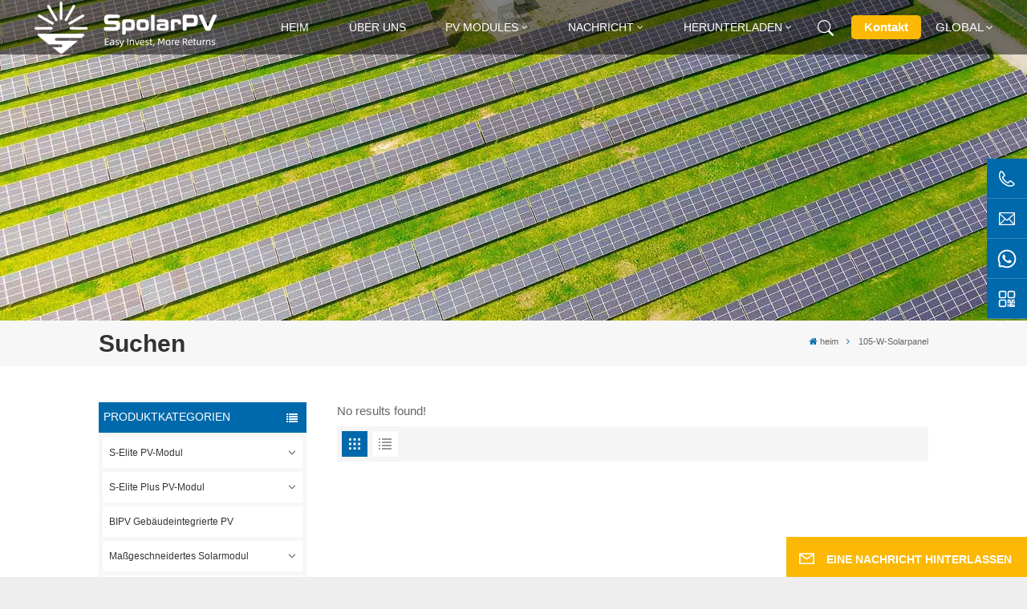

--- FILE ---
content_type: text/html; charset=UTF-8
request_url: https://de.spolarpv.com/105w-solar-panel
body_size: 15477
content:
<!DOCTYPE html PUBLIC "-//W3C//DTD XHTML 1.0 Transitional//EN" "http://www.w3.org/TR/xhtml1/DTD/xhtml1-transitional.dtd">
<html xmlns="http://www.w3.org/1999/xhtml">
<head>
<meta http-equiv="X-UA-Compatible" content="IE=edge">
<meta name="viewport" content="width=device-width, initial-scale=1.0,maximum-scale=1, user-scalable=no">
<meta http-equiv="Content-Type" content="text/html; charset=utf-8" />
<meta http-equiv="X-UA-Compatible" content="IE=edge,Chrome=1" />
<meta http-equiv="X-UA-Compatible" content="IE=9" />
<meta http-equiv="Content-Type" content="text/html; charset=utf-8" />
<meta name="google-site-verification" content="o8rZuAaLotJdA8ERgRD4x-izVnQVyokvhuuag0o6um8" />
<meta name="csrf-token" content="E2ujaK89lvvsTcZfRXYeE4fDyd37bkIuvOfOHx46">
<title>OEM 105-W-Solarpanel, China 105-W-Solarpanel Lieferant – SpolarPV</title>
<meta name="description" content="Passen Sie unser 105-W-Solarpanel zu einem wettbewerbsfähigen Preis an. Wir sind 105-W-Solarpanel Hersteller, Lieferant. SpolarPV bietet einen hervorragenden After-Sales-Service. Vertrauenswürdig!" />
<meta name="keywords" content="Großhandel Best 105-W-Solarpanel, Fabrikpreis 105-W-Solarpanel" />
<link rel="shortcut icon" href="https://de.spolarpv.com/storage/uploads/images/202308/17/1692235555_jYyih3pPrh.png" type="image/png">
<meta property="og:url" content="https://de.spolarpv.com/105w-solar-panel">
<meta property="og:title" content="OEM 105-W-Solarpanel, China 105-W-Solarpanel Lieferant – SpolarPV">
<meta property="og:type" content="website">
<meta property="og:description" content="Passen Sie unser 105-W-Solarpanel zu einem wettbewerbsfähigen Preis an. Wir sind 105-W-Solarpanel Hersteller, Lieferant. SpolarPV bietet einen hervorragenden After-Sales-Service. Vertrauenswürdig!">
<meta property="og:image" content="https://de.spolarpv.com/storage/uploads/images/202308/17/1692235604_aCzeVkOuJ4.png">
<meta name="twitter:title" content="OEM 105-W-Solarpanel, China 105-W-Solarpanel Lieferant – SpolarPV">
<meta name="twitter:description" content="Passen Sie unser 105-W-Solarpanel zu einem wettbewerbsfähigen Preis an. Wir sind 105-W-Solarpanel Hersteller, Lieferant. SpolarPV bietet einen hervorragenden After-Sales-Service. Vertrauenswürdig!">
<link rel="canonical" href="https://de.spolarpv.com/105w-solar-panel">
<link type="text/css" rel="stylesheet" href="https://de.spolarpv.com/images/moban.css">
<link rel="alternate" hreflang="en" href="https://www.spolarpv.com/105w-solar-panel" />
<link rel="alternate" hreflang="fr" href="https://fr.spolarpv.com/105w-solar-panel" />
<link rel="alternate" hreflang="de" href="https://de.spolarpv.com/105w-solar-panel" />
<link rel="alternate" hreflang="ru" href="https://ru.spolarpv.com/105w-solar-panel" />
<link rel="alternate" hreflang="it" href="https://it.spolarpv.com/105w-solar-panel" />
<link rel="alternate" hreflang="es" href="https://es.spolarpv.com/105w-solar-panel" />
<link type="text/css" rel="stylesheet" href="https://de.spolarpv.com/front/css/font-awesome.min.css">
<link type="text/css" rel="stylesheet" href="https://de.spolarpv.com/front/css/animate.css" />
<link type="text/css" rel="stylesheet" href="https://de.spolarpv.com/front/css/style.css">
 
<script type="text/javascript" src="https://de.spolarpv.com/front/js/jquery-1.8.3.js"></script>
<script type="text/javascript" src="https://de.spolarpv.com/front/js/bootstrap.min.js"></script>
<script type="text/javascript" src="https://de.spolarpv.com/front/js/swiper.min.js"></script>
<script type="text/javascript">
	$(document).on("scroll",function(){
		if($(document).scrollTop()>20){ 
			$("header").removeClass("large").addClass("small");
		}
		else{
			$("header").removeClass("small").addClass("large");
		}
	});
</script>

<!--[if ie9]
<script src="https://de.spolarpv.com/front/js/html5shiv.min.js"></script>
<script src="https://de.spolarpv.com/front/js/respond.min.js"></script>
-->
<!--[if IE 8]>
    <script src="https://oss.maxcdn.com/libs/html5shiv/3.7.0/html5shiv.js"></script>
    <script src="https://oss.maxcdn.com/libs/respond.js/1.3.0/respond.min.js"></script>
<![endif]-->
<script>
if( /Android|webOS|iPhone|iPad|iPod|BlackBerry|IEMobile|Opera Mini/i.test(navigator.userAgent) ) {
	$(function () {
		$('.newm img').attr("style","");
		$(".newm img").attr("width","");
		$(".newm img").attr("height","");

	})
}
</script>
<!-- Google Tag Manager -->
<script>(function(w,d,s,l,i){w[l]=w[l]||[];w[l].push({'gtm.start':
new Date().getTime(),event:'gtm.js'});var f=d.getElementsByTagName(s)[0],
j=d.createElement(s),dl=l!='dataLayer'?'&l='+l:'';j.async=true;j.src=
'https://www.googletagmanager.com/gtm.js?id='+i+dl;f.parentNode.insertBefore(j,f);
})(window,document,'script','dataLayer','GTM-M8MF8N7G');</script>
<!-- End Google Tag Manager -->
</head>
<body>
<svg xlmns="http://www.w3.org/2000/svg" version="1.1" class="hidden">
  <symbol id="icon-arrow-nav" viewBox="0 0 1024 1024">
		<path d="M581.632 781.824L802.816 563.2H99.328a51.2 51.2 0 0 1 0-102.4h703.488l-221.184-218.624a51.2 51.2 0 0 1 0-72.192 46.592 46.592 0 0 1 68.096 0l310.272 307.2a55.296 55.296 0 0 1 0 74.752l-310.272 307.2a46.592 46.592 0 0 1-68.096 0 51.2 51.2 0 0 1 0-77.312z"  p-id="9162"></path>
  </symbol>
  <symbol id="icon-home" viewBox="0 0 1024 1024" >
  <path d="M840.192497 1024h-178.309309a64.604822 64.604822 0 0 1-64.604823-64.604822V646.06179H419.615104v311.395243a64.604822 64.604822 0 0 1-64.604822 64.604822H181.22331a64.604822 64.604822 0 0 1-64.604822-64.604822V525.250772H76.563498a58.14434 58.14434 0 0 1-58.790388-38.762893A64.604822 64.604822 0 0 1 31.340122 416.068622L470.652914 18.102917a64.604822 64.604822 0 0 1 89.800703 0l432.852309 396.673609a64.604822 64.604822 0 0 1-45.869424 109.828198h-44.577327v436.728598a64.604822 64.604822 0 0 1-62.666678 62.666678zM422.199297 585.979305h179.601406a64.604822 64.604822 0 0 1 64.604822 64.604822v313.333388h175.725117V465.168287h109.182149L515.876289 64.618389 76.563498 462.584094h107.890053v501.333421h178.955358v-310.749195a64.604822 64.604822 0 0 1 58.790388-67.189015z" p-id="2464"></path>
  </symbol>
  <symbol id="icon-product" viewBox="0 0 1024 1024">
  <path d="M491.093 444.587c-21.76 0-42.538-4.31-58.624-12.246L112.085 274.688c-21.93-10.795-34.56-28.117-34.688-47.488-0.128-19.627 12.587-37.376 34.902-48.725L436.053 14.08C453.12 5.419 475.093 0.683 498.005 0.683c21.76 0 42.539 4.352 58.624 12.245l320.384 157.653c21.931 10.795 34.56 28.16 34.688 47.531 0.128 19.627-12.586 37.376-34.901 48.683L553.045 431.189c-17.066 8.662-39.04 13.44-61.994 13.44zM135.68 226.688l320.427 157.696c8.704 4.267 21.418 6.741 34.901 6.741 14.464 0 28.203-2.773 37.76-7.637l323.755-164.395a22.699 22.699 0 0 0 0.81-0.426L532.907 61.013c-8.704-4.266-21.462-6.784-34.944-6.784-14.422 0-28.16 2.774-37.718 7.638L136.533 226.219a98.816 98.816 0 0 0-0.81 0.426z m288.853 796.672c-11.093 0-22.613-2.944-34.432-8.661l-0.682-0.384-286.294-150.187c-34.261-16.939-60.074-53.205-60.074-84.48V374.741c0-28.373 20.864-48.981 49.536-48.981 11.093 0 22.613 2.901 34.432 8.661l0.682 0.342 286.294 150.186c34.261 16.939 60.074 53.206 60.074 84.523v404.907c0 28.373-20.821 48.981-49.536 48.981z m-10.624-56.661c2.688 1.28 4.864 2.048 6.571 2.517V569.515c0-8.662-12.075-27.648-30.379-36.608l-0.682-0.342L103.21 382.38a35.84 35.84 0 0 0-6.571-2.475v399.701c0 8.662 12.117 27.648 30.379 36.608l0.682 0.342L413.91 966.74z m164.566 56.661c-28.715 0-49.494-20.608-49.494-48.981V569.472c0-31.317 25.771-67.584 60.032-84.48l286.976-150.57c11.776-5.76 23.339-8.662 34.432-8.662 28.672 0 49.494 20.608 49.494 48.981v404.864c0 31.318-25.771 67.584-60.032 84.48L612.907 1014.7a78.592 78.592 0 0 1-34.432 8.661zM899.84 382.379L612.95 532.907c-18.305 8.96-30.422 27.946-30.422 36.608v399.701a36.992 36.992 0 0 0 6.613-2.517L876.032 816.17c18.261-8.918 30.379-27.904 30.379-36.566V379.904a36.395 36.395 0 0 0-6.571 2.475z" p-id="3372"></path>
  </symbol>
  <symbol id="con-mes" viewBox="0 0 1024 1024">
  <path d="M832 128H192c-70.656 0-128 57.344-128 128v384c0 70.656 57.344 128 128 128h127.808v65.408c0 24 13.44 45.568 34.944 56.192 8.896 4.288 18.368 6.464 27.776 6.464 13.504 0 26.88-4.416 38.08-12.992L570.048 768H832c70.656 0 128-57.344 128-128V256c0-70.656-57.344-128-128-128z m64 512c0 35.392-28.608 64-64 64l-272.576-0.064c-7.04 0-13.888 2.304-19.456 6.592L383.744 833.472v-97.536c0-17.664-14.336-31.936-31.936-31.936H192c-35.392 0-64-28.608-64-64V256c0-35.392 28.608-64 64-64h640c35.392 0 64 28.608 64 64v384zM320 384c-35.392 0-64 28.608-64 64 0 35.392 28.608 64 64 64 35.392 0 64-28.608 64-64 0-35.392-28.608-64-64-64z m192 0c-35.392 0-64 28.608-64 64 0 35.392 28.608 64 64 64 35.392 0 64-28.608 64-64 0-35.392-28.608-64-64-64z m192 0c-35.392 0-64 28.608-64 64 0 35.392 28.608 64 64 64 35.392 0 64-28.608 64-64 0-35.392-28.608-64-64-64z" p-id="7771"></path>
  </symbol>
  <symbol id="con-whatsapp" viewBox="0 0 1024 1024">
  <path d="M713.5 599.9c-10.9-5.6-65.2-32.2-75.3-35.8-10.1-3.8-17.5-5.6-24.8 5.6-7.4 11.1-28.4 35.8-35 43.3-6.4 7.4-12.9 8.3-23.8 2.8-64.8-32.4-107.3-57.8-150-131.1-11.3-19.5 11.3-18.1 32.4-60.2 3.6-7.4 1.8-13.7-1-19.3-2.8-5.6-24.8-59.8-34-81.9-8.9-21.5-18.1-18.5-24.8-18.9-6.4-0.4-13.7-0.4-21.1-0.4-7.4 0-19.3 2.8-29.4 13.7-10.1 11.1-38.6 37.8-38.6 92s39.5 106.7 44.9 114.1c5.6 7.4 77.7 118.6 188.4 166.5 70 30.2 97.4 32.8 132.4 27.6 21.3-3.2 65.2-26.6 74.3-52.5 9.1-25.8 9.1-47.9 6.4-52.5-2.7-4.9-10.1-7.7-21-13z m211.7-261.5c-22.6-53.7-55-101.9-96.3-143.3-41.3-41.3-89.5-73.8-143.3-96.3C630.6 75.7 572.2 64 512 64h-2c-60.6 0.3-119.3 12.3-174.5 35.9-53.3 22.8-101.1 55.2-142 96.5-40.9 41.3-73 89.3-95.2 142.8-23 55.4-34.6 114.3-34.3 174.9 0.3 69.4 16.9 138.3 48 199.9v152c0 25.4 20.6 46 46 46h152.1c61.6 31.1 130.5 47.7 199.9 48h2.1c59.9 0 118-11.6 172.7-34.3 53.5-22.3 101.6-54.3 142.8-95.2 41.3-40.9 73.8-88.7 96.5-142 23.6-55.2 35.6-113.9 35.9-174.5 0.3-60.9-11.5-120-34.8-175.6z m-151.1 438C704 845.8 611 884 512 884h-1.7c-60.3-0.3-120.2-15.3-173.1-43.5l-8.4-4.5H188V695.2l-4.5-8.4C155.3 633.9 140.3 574 140 513.7c-0.4-99.7 37.7-193.3 107.6-263.8 69.8-70.5 163.1-109.5 262.8-109.9h1.7c50 0 98.5 9.7 144.2 28.9 44.6 18.7 84.6 45.6 119 80 34.3 34.3 61.3 74.4 80 119 19.4 46.2 29.1 95.2 28.9 145.8-0.6 99.6-39.7 192.9-110.1 262.7z" p-id="2166"></path>
  </symbol>
  <symbol id="con-email" viewBox="0 0 1024 1024">
	<path d="M860.7 192.6h-697c-27.5 0-49.8 22.3-49.8 49.8V780c0 27.5 22.3 49.8 49.8 49.8h697c3.7 0 7.4-0.4 11-1.2 6.3 0 12.3-2.3 16.9-6.5v-1.5c13.5-9.1 21.7-24.3 21.9-40.6V242.3c0-27.5-22.3-49.7-49.8-49.7zM512.2 556L169.9 248.6h686.6L512.2 556zM163.7 309.8l229.5 206.4-229.5 228.7V309.8z m266.6 238.7l66.2 59.5c9.4 8.4 23.7 8.4 33.1 0l70.5-63 215.8 235H198.8l231.5-231.5z m206.3-36.8l224-199.1v443.1l-224-244z m0 0" p-id="2380"></path>
  </symbol>
  <symbol id="con-tel" viewBox="0 0 1024 1024">
  <path d="M506.189667 655.677307c3.924379 7.848759 11.773138 11.773138 19.621896 15.697517 19.621896 15.697517 39.243793 11.773138 47.092551 7.848759l39.243793-58.865689 0 0c7.848759-7.848759 15.697517-11.773138 23.546276-19.621896 7.848759-3.924379 15.697517-7.848759 27.470655-7.848759l0 0c7.848759-3.924379 19.621896 0 27.470655 0l3.924379 0c7.848759 3.924379 15.697517 7.848759 23.546276 15.697517L863.306134 722.390731l3.924379 0c7.848759 7.848759 11.773138 15.697517 15.697517 23.546276l0 0c3.924379 7.848759 7.848759 19.621896 7.848759 27.470655 0 11.773138 0 23.546276-3.924379 31.395034l0 0c-3.924379 11.773138-11.773138 19.621896-19.621896 27.470655-7.848759 7.848759-19.621896 15.697517-35.319413 23.546276l0 3.924379c-11.773138 7.848759-31.395034 15.697517-47.092551 19.621896-82.411965 27.470655-168.747285 23.546276-251.158227-3.924379-7.848759-3.924379-19.621896-7.848759-27.470655-11.773138l0-62.790068c15.697517 3.924379 31.395034 11.773138 47.092551 15.697517 70.638827 23.546276 145.20101 31.395034 211.915457 7.848759 15.697517-3.924379 27.470655-11.773138 35.319413-15.697517l3.924379-3.924379c7.848759-3.924379 15.697517-11.773138 23.546276-15.697517 0-3.924379 3.924379-3.924379 3.924379-7.848759l0 0 0 0c0 0 0 0 0-3.924379 0-3.924379 0-3.924379 0-3.924379l0 0c0-3.924379-3.924379-3.924379-3.924379-3.924379l0-3.924379L682.785711 651.752928l0 0c-3.924379 0-3.924379 0-7.848759 0l0 0-3.924379 0 0 0c-3.924379 0-3.924379 0-3.924379 0l0 0 0 0c-3.924379 0-3.924379 3.924379-3.924379 3.924379l0 0 0 0-47.092551 62.790068c0 3.924379-3.924379 7.848759-7.848759 7.848759 0 0-47.092551 31.395034-102.032838 3.924379L506.189667 655.677307zM298.198589 153.35983l113.805976 145.20101 0 3.924379c3.924379 7.848759 7.848759 15.697517 11.773138 23.546276 0 7.848759 3.924379 19.621896 0 27.470655 0 11.773138-3.924379 19.621896-7.848759 27.470655l0 3.924379c-7.848759 7.848759-11.773138 11.773138-19.621896 19.621896l-3.924379 0-54.94131 39.243793c-3.924379 7.848759-7.848759 27.470655 7.848759 47.092551 23.546276 35.319413 51.016931 70.638827 82.410941 98.108458l0 0 0 0c23.546276 23.546276 51.016931 47.092551 78.487585 66.714448l0 74.563206c-3.924379-3.924379-11.773138-7.848759-15.697517-11.773138-39.243793-27.470655-74.563206-54.94131-105.957217-86.335321l0 0c-31.395034-31.395034-62.790068-66.714448-86.335321-105.957217-47.092551-62.790068-7.848759-117.730355-7.848759-117.730355 0-3.924379 3.924379-3.924379 7.848759-7.848759l58.865689-43.168172 3.924379-3.924379c0 0 0 0 3.924379 0l0-3.924379c0 0 0 0 0-3.924379l0-3.924379c0-3.924379 0-3.924379 0-3.924379l0 0 0 0L251.107061 188.67822l0 0c-3.924379 0-3.924379 0-3.924379-3.924379l-3.924379 0c0 0 0 0-3.924379 0l-3.924379 0 0 0c-3.924379 0-3.924379 3.924379-7.848759 3.924379-3.924379 7.848759-11.773138 15.697517-15.697517 23.546276-7.848759 11.773138-15.697517 23.546276-19.621896 39.243793-23.546276 66.714448-15.697517 141.27663 7.848759 211.915457 23.546276 78.487585 74.563206 153.049768 137.352251 215.839837 51.016931 51.016931 105.957217 94.184079 168.747285 121.654734l0 62.790068c-78.487585-31.395034-149.125389-82.410941-211.915457-141.27663-66.714448-70.638827-121.654734-153.049768-153.049768-239.386112-27.470655-82.410941-31.395034-168.747285-3.924379-251.158227 7.848759-19.621896 15.697517-35.319413 23.546276-47.092551l0 0 0 0c7.848759-15.697517 15.697517-27.470655 23.546276-35.319413 7.848759-7.848759 15.697517-15.697517 27.470655-19.621896l3.924379 0c7.848759-3.924379 15.697517-3.924379 27.470655-3.924379 11.773138 0 19.621896 3.924379 27.470655 7.848759l3.924379 0L298.198589 153.35983zM298.198589 153.35983 298.198589 153.35983 298.198589 153.35983 298.198589 153.35983zM298.198589 153.35983 298.198589 153.35983 298.198589 153.35983 298.198589 153.35983z" p-id="3578"></path>
  </symbol>
  <symbol id="con-skype" viewBox="0 0 1024 1024" >
  <path d="M352 128c-123.36 0-224 100.64-224 224 0 32.992 10.112 63.616 23.008 92A368.896 368.896 0 0 0 144 512c0 202.88 165.12 368 368 368 23.36 0 45.888-2.88 68-7.008 28.384 12.896 59.008 23.008 92 23.008 123.36 0 224-100.64 224-224 0-32.992-10.112-63.616-23.008-92 4.16-22.112 7.008-44.64 7.008-68 0-202.88-165.12-368-368-368-23.36 0-45.888 2.88-68 7.008C415.616 138.112 384.992 128 352 128z m0 64c27.616 0 53.376 6.72 76 19.008a32 32 0 0 0 22.016 2.976A306.784 306.784 0 0 1 512 208c168.256 0 304 135.744 304 304 0 21.376-1.888 41.888-6.016 62.016a32 32 0 0 0 3.008 21.984c12.256 22.624 19.008 48.384 19.008 76 0 88.736-71.264 160-160 160-27.616 0-53.376-6.72-76-19.008a32 32 0 0 0-22.016-2.976A306.784 306.784 0 0 1 512 816 303.552 303.552 0 0 1 208 512c0-21.376 1.888-41.888 6.016-62.016a32 32 0 0 0-3.008-21.984A158.592 158.592 0 0 1 192 352c0-88.736 71.264-160 160-160z m155.008 100.992c-79.136 0-164 33.504-164 123.008 0 43.136 15.232 88.736 100 110.016l105.984 25.984c31.872 7.872 40 25.888 40 42.016 0 26.88-26.624 52.992-74.976 52.992-94.528 0-82.4-72-133.024-72-22.72 0-39.008 15.616-39.008 37.984 0 43.648 53.632 101.024 172.032 101.024 112.608 0 168-54.4 168-127.04 0-46.976-21.632-96-107.008-114.976l-78.016-18.016c-29.632-6.72-64-15.104-64-42.976 0-28 23.744-48 67.008-48 87.136 0 79.744 60 123.008 60 22.72 0 41.984-12.992 41.984-36 0-53.76-85.12-94.016-157.984-94.016z" p-id="10267"></path>
  </symbol>
  <symbol id="con-code" viewBox="0 0 1024 1024" >
  <path d="M112 195.84A83.84 83.84 0 0 1 195.84 112h202.992a83.84 83.84 0 0 1 83.84 83.84v202.992a83.84 83.84 0 0 1-83.84 83.84H195.84A83.84 83.84 0 0 1 112 398.832V195.84zM195.84 176A19.84 19.84 0 0 0 176 195.84v202.992c0 10.96 8.88 19.84 19.84 19.84h202.992a19.84 19.84 0 0 0 19.84-19.84V195.84A19.84 19.84 0 0 0 398.832 176H195.84z m345.488 19.84A83.84 83.84 0 0 1 625.168 112H828.16A83.84 83.84 0 0 1 912 195.84v202.992a83.84 83.84 0 0 1-83.84 83.84H625.184a83.84 83.84 0 0 1-83.84-83.84V195.84z m83.84-19.84a19.84 19.84 0 0 0-19.84 19.84v202.992c0 10.96 8.88 19.84 19.84 19.84H828.16A19.84 19.84 0 0 0 848 398.832V195.84A19.84 19.84 0 0 0 828.16 176H625.184zM112 625.168a83.84 83.84 0 0 1 83.84-83.84h202.992a83.84 83.84 0 0 1 83.84 83.84V828.16A83.84 83.84 0 0 1 398.832 912H195.84A83.84 83.84 0 0 1 112 828.16V625.184z m83.84-19.84a19.84 19.84 0 0 0-19.84 19.84V828.16c0 10.944 8.88 19.824 19.84 19.824h202.992a19.84 19.84 0 0 0 19.84-19.84V625.184a19.84 19.84 0 0 0-19.84-19.84H195.84z m345.488-32a32 32 0 0 1 32-32h88.16a32 32 0 0 1 32 32v86.832h49.088v-86.832a32 32 0 0 1 32-32h95.84a32 32 0 0 1 0 64h-63.84v86.832a32 32 0 0 1-32 32h-113.072a32 32 0 0 1-32-32v-86.832h-24.16v92.592a32 32 0 1 1-64 0v-124.592z m329.088 54.256a32 32 0 0 1 32 32v53.184a32 32 0 0 1-64 0v-53.184a32 32 0 0 1 32-32z m-240.912 150.832a32 32 0 0 1 32-32h134.16a32 32 0 0 1 0 64h-102.16v29.92H838.4v-21.184a32 32 0 0 1 64 0v53.184a32 32 0 0 1-32 32H661.504a32 32 0 0 1-32-32v-93.92z m-56.16-12.832a32 32 0 0 1 32 32v74.752a32 32 0 1 1-64 0v-74.752a32 32 0 0 1 32-32z" p-id="2649"></path>
  </symbol>
  <symbol id="con-add" viewBox="0 0 1024 1024" >
 <path d="M877.216 491.808M895.904 448c0-212.064-171.936-384-384-384-212.064 0-384 171.936-384 384 0 104.672 42.016 199.456 109.92 268.736L237.664 716.736l1.568 1.568c0.768 0.768 1.536 1.568 2.336 2.336l217.12 217.12c29.376 29.376 76.992 29.376 106.368 0l217.12-217.12c0.768-0.768 1.568-1.536 2.336-2.336l1.568-1.568-0.16 0C853.888 647.456 895.904 552.672 895.904 448zM565.088 847.36c-53.12 53.12-53.152 53.248-106.368 0L285.76 673.472C228 615.648 191.904 536.224 191.904 448c0-176.736 143.264-320 320-320 176.736 0 320 143.264 320 320 0 88.224-36.096 167.648-93.856 225.472L565.088 847.36zM512 256c-106.048 0-192 85.952-192 192s85.952 192 192 192 192-85.952 192-192S618.048 256 512 256zM512 576c-70.688 0-128-57.312-128-128s57.312-128 128-128 128 57.312 128 128S582.688 576 512 576z" p-id="3352"></path>
 </symbol>
 <symbol id="icon-im" viewBox="0 0 1024 1024" >
 <path d="M279.499 275C251.102 275 228 298.095 228 326.483 228 354.889 251.102 378 279.499 378 307.897 378 331 354.89 331 326.483c0.001-28.389-23.103-51.483-51.501-51.483z m143.018 0C394.111 275 371 298.095 371 326.483 371 354.889 394.11 378 422.517 378 450.905 378 474 354.89 474 326.483 474 298.094 450.905 275 422.517 275z m142.001 5C536.111 280 513 303.112 513 331.518 513 359.906 536.11 383 564.518 383 592.905 383 616 359.906 616 331.518 616 303.111 592.906 280 564.518 280z m337.218 93.499H799.634V156.266C799.634 94.914 749.636 45 688.179 45h-531.76C94.983 45 45 94.913 45 156.266v358.177c0 60.704 48.929 110.211 109.473 111.25l-1.19 159.84 231.09-159.354v126.426c0 51.892 42.288 94.109 94.265 94.109h239.477L909.901 979l-0.942-132.56C957.573 842.744 996 802.07 996 752.605V467.604c0-51.89-42.286-94.105-94.264-94.105zM368.253 571.03L208.973 681l0.816-109.97H156.77c-31.303 0-56.771-25.474-56.771-56.787V155.79C100 124.476 125.467 99 156.771 99h531.424C719.517 99 745 124.476 745 155.79v358.453c0 31.313-25.483 56.788-56.805 56.788H368.253zM941 752.934c0 21.851-17.774 39.628-39.62 39.628h-47.764l0.602 82.438-119.309-82.438H478.622c-21.847 0-39.622-17.777-39.622-39.628v-127.03h248.992c61.408 0 111.366-49.97 111.366-111.388V428h102.021C923.226 428 941 445.777 941 467.627v285.307z" p-id="5831"></path>
 </symbol>
<symbol id="icon-whatsapp" viewBox="0 0 1024 1024" >
<path d="M713.5 599.9c-10.9-5.6-65.2-32.2-75.3-35.8-10.1-3.8-17.5-5.6-24.8 5.6-7.4 11.1-28.4 35.8-35 43.3-6.4 7.4-12.9 8.3-23.8 2.8-64.8-32.4-107.3-57.8-150-131.1-11.3-19.5 11.3-18.1 32.4-60.2 3.6-7.4 1.8-13.7-1-19.3-2.8-5.6-24.8-59.8-34-81.9-8.9-21.5-18.1-18.5-24.8-18.9-6.4-0.4-13.7-0.4-21.1-0.4-7.4 0-19.3 2.8-29.4 13.7-10.1 11.1-38.6 37.8-38.6 92s39.5 106.7 44.9 114.1c5.6 7.4 77.7 118.6 188.4 166.5 70 30.2 97.4 32.8 132.4 27.6 21.3-3.2 65.2-26.6 74.3-52.5 9.1-25.8 9.1-47.9 6.4-52.5-2.7-4.9-10.1-7.7-21-13z m211.7-261.5c-22.6-53.7-55-101.9-96.3-143.3-41.3-41.3-89.5-73.8-143.3-96.3C630.6 75.7 572.2 64 512 64h-2c-60.6 0.3-119.3 12.3-174.5 35.9-53.3 22.8-101.1 55.2-142 96.5-40.9 41.3-73 89.3-95.2 142.8-23 55.4-34.6 114.3-34.3 174.9 0.3 69.4 16.9 138.3 48 199.9v152c0 25.4 20.6 46 46 46h152.1c61.6 31.1 130.5 47.7 199.9 48h2.1c59.9 0 118-11.6 172.7-34.3 53.5-22.3 101.6-54.3 142.8-95.2 41.3-40.9 73.8-88.7 96.5-142 23.6-55.2 35.6-113.9 35.9-174.5 0.3-60.9-11.5-120-34.8-175.6z m-151.1 438C704 845.8 611 884 512 884h-1.7c-60.3-0.3-120.2-15.3-173.1-43.5l-8.4-4.5H188V695.2l-4.5-8.4C155.3 633.9 140.3 574 140 513.7c-0.4-99.7 37.7-193.3 107.6-263.8 69.8-70.5 163.1-109.5 262.8-109.9h1.7c50 0 98.5 9.7 144.2 28.9 44.6 18.7 84.6 45.6 119 80 34.3 34.3 61.3 74.4 80 119 19.4 46.2 29.1 95.2 28.9 145.8-0.6 99.6-39.7 192.9-110.1 262.7z" p-id="2166"></path>
</symbol>
<symbol id="fixed-email-close" viewBox="0 0 800 800">
	<g transform="matrix(1.000730037689209,0,0,1.0236200094223022,399,310.5)" opacity="1" style="display: block;"><g opacity="1" transform="matrix(1,0,0,1,0,0)"><path stroke-linecap="butt" stroke-linejoin="miter" fill-opacity="0" stroke-miterlimit="3" stroke="rgb(255,255,255)" stroke-opacity="1" stroke-width="40" d=" M-255.25,-31.75 C-255.25,-31.75 255.2519989013672,-31.746999740600586 255.2519989013672,-31.746999740600586"></path></g></g><g transform="matrix(1,0,0,1,400,329.531005859375)" opacity="1" style="display: block;"><g opacity="1" transform="matrix(1,0,0,1,0,0)"><path fill="rgb(255,255,255)" fill-opacity="1" d=" M-0.5,127 C-0.5,127 -236.5,-33.5 -236.5,-33.5 C-236.5,-33.5 -236,287 -236,287 C-236,287 234.5,287 234.5,287 C234.5,287 234.5,-33 234.5,-33 C234.5,-33 -0.5,127 -0.5,127z"></path><path stroke-linecap="butt" stroke-linejoin="miter" fill-opacity="0" stroke-miterlimit="3" stroke="rgb(255,255,255)" stroke-opacity="1" stroke-width="40" d=" M-0.5,127 C-0.5,127 -236.5,-33.5 -236.5,-33.5 C-236.5,-33.5 -236,287 -236,287 C-236,287 234.5,287 234.5,287 C234.5,287 234.5,-33 234.5,-33 C234.5,-33 -0.5,127 -0.5,127z"></path></g></g><g transform="matrix(1,0,0,1,399,593.875)" opacity="1" style="display: block;"><g opacity="1" transform="matrix(1,0,0,1,0,0)"><path fill-opacity="1" d=" M-156,28.5 C-156,28.5 -156,-142 -156,-142 C-156,-142 155,-142 155,-142 C155,-142 155,27 155,27"></path><path stroke-linecap="butt" stroke-linejoin="miter" fill-opacity="0" stroke-miterlimit="3" stroke="rgb(255,255,255)" stroke-opacity="1" stroke-width="40" d=" M-156,28.5 C-156,28.5 -156,-142 -156,-142 C-156,-142 155,-142 155,-142 C155,-142 155,27 155,27"></path></g><g opacity="1" transform="matrix(0.9261299967765808,0,0,1,0,0)"><path fill-opacity="1" d=" M-124,-21 C-124,-21 -1,-21 -1,-21 M-124,-83 C-124,-83 118,-83 118,-83"></path><path stroke-linecap="butt" stroke-linejoin="miter" fill-opacity="0" stroke-miterlimit="3" stroke="rgb(255,255,255)" stroke-opacity="1" stroke-width="40" d=" M-124,-21 C-124,-21 -1,-21 -1,-21 M-124,-83 C-124,-83 118,-83 118,-83"></path></g></g><g transform="matrix(1,0,0,1,400,329.531005859375)" opacity="1" style="display: block;"><g opacity="1" transform="matrix(1,0,0,1,0,0)"><path fill-opacity="1" d=" M-0.5,127 C-0.5,127 -236.5,-33.5 -236.5,-33.5 C-236.5,-33.5 -236,287 -236,287 C-236,287 234.5,287 234.5,287 C234.5,287 234.5,-33 234.5,-33 C234.5,-33 -0.5,127 -0.5,127z"></path><path stroke-linecap="butt" stroke-linejoin="miter" fill-opacity="0" stroke-miterlimit="3" stroke="rgb(255,255,255)" stroke-opacity="1" stroke-width="40" d=" M-0.5,127 C-0.5,127 -236.5,-33.5 -236.5,-33.5 C-236.5,-33.5 -236,287 -236,287 C-236,287 234.5,287 234.5,287 C234.5,287 234.5,-33 234.5,-33 C234.5,-33 -0.5,127 -0.5,127z"></path></g></g>
</symbol>
<symbol id="fixed-email-open" viewBox="0 0 800 800">
	<g transform="matrix(1.000730037689209,0,0,1.0236200094223022,399,310.5)" opacity="1" style="display: block;"><g opacity="1" transform="matrix(1,0,0,1,0,0)"><path stroke-linecap="butt" stroke-linejoin="miter" fill-opacity="0" stroke-miterlimit="3" stroke="rgb(255,255,255)" stroke-opacity="1" stroke-width="40" d=" M-255.25,-31.75 C-255.25,-31.75 255.2519989013672,-31.746999740600586 255.2519989013672,-31.746999740600586"></path></g></g><g transform="matrix(1,0,0,1,400,329.531005859375)" opacity="1" style="display: block;"><g opacity="1" transform="matrix(1,0,0,1,0,0)"><path fill="rgb(255,255,255)" fill-opacity="1" d=" M21.8818416595459,-207.9999237060547 C21.8818416595459,-207.9999237060547 -236.5,-33.5 -236.5,-33.5 C-236.5,-33.5 -236,287 -236,287 C-236,287 234.5,287 234.5,287 C234.5,287 234.5,-33 234.5,-33 C234.5,-33 21.8818416595459,-207.9999237060547 21.8818416595459,-207.9999237060547z"></path><path stroke-linecap="butt" stroke-linejoin="miter" fill-opacity="0" stroke-miterlimit="3" stroke="rgb(255,255,255)" stroke-opacity="1" stroke-width="40" d=" M21.8818416595459,-207.9999237060547 C21.8818416595459,-207.9999237060547 -236.5,-33.5 -236.5,-33.5 C-236.5,-33.5 -236,287 -236,287 C-236,287 234.5,287 234.5,287 C234.5,287 234.5,-33 234.5,-33 C234.5,-33 21.8818416595459,-207.9999237060547 21.8818416595459,-207.9999237060547z"></path></g></g><g transform="matrix(1,0,0,1,399,327.875)" opacity="1" style="display: block;"><g opacity="1" transform="matrix(1,0,0,1,0,0)"><path fill-opacity="1" d=" M-156,28.5 C-156,28.5 -156,-142 -156,-142 C-156,-142 155,-142 155,-142 C155,-142 155,27 155,27"></path><path stroke-linecap="butt" stroke-linejoin="miter" fill-opacity="0" stroke-miterlimit="3" stroke="rgb(255,255,255)" stroke-opacity="1" stroke-width="40" d=" M-156,28.5 C-156,28.5 -156,-142 -156,-142 C-156,-142 155,-142 155,-142 C155,-142 155,27 155,27"></path></g><g opacity="1" transform="matrix(0.9261299967765808,0,0,1,0,0)"><path fill="rgb(255,255,255)" fill-opacity="1" d=" M-124,-21 C-124,-21 -1,-21 -1,-21 M-124,-83 C-124,-83 118,-83 118,-83"></path><path stroke-linecap="butt" stroke-linejoin="miter" fill-opacity="0" stroke-miterlimit="3" stroke="rgb(255,255,255)" stroke-opacity="1" stroke-width="40" d=" M-124,-21 C-124,-21 -1,-21 -1,-21 M-124,-83 C-124,-83 118,-83 118,-83"></path></g></g><g transform="matrix(1,0,0,1,400,329.531005859375)" opacity="1" style="display: block;"><g opacity="1" transform="matrix(1,0,0,1,0,0)"><path fill-opacity="1" d=" M-0.5,127 C-0.5,127 -236.5,-33.5 -236.5,-33.5 C-236.5,-33.5 -236,287 -236,287 C-236,287 234.5,287 234.5,287 C234.5,287 234.5,-33 234.5,-33 C234.5,-33 -0.5,127 -0.5,127z"></path><path stroke-linecap="butt" stroke-linejoin="miter" fill-opacity="0" stroke-miterlimit="3" stroke="rgb(255,255,255)" stroke-opacity="1" stroke-width="40" d=" M-0.5,127 C-0.5,127 -236.5,-33.5 -236.5,-33.5 C-236.5,-33.5 -236,287 -236,287 C-236,287 234.5,287 234.5,287 C234.5,287 234.5,-33 234.5,-33 C234.5,-33 -0.5,127 -0.5,127z"></path></g></g>
</symbol>
</svg>
<header class="large">
	<div class="nav_section">
		<div class="main">
			<div  id="logo">
							<a href="/"><img src="https://de.spolarpv.com/storage/uploads/images/202308/17/1692235604_aCzeVkOuJ4.png" alt="SpolarPV Technology Co., Ltd." /></a>
						</div>
			<div class="nav_r">
				<div class="header-navigation">
					<nav class="main-navigation">
						<div class="main-navigation-inner">
						<div class="hidden_web nav_con clearfix">
																					<a rel="nofollow" href="Tel:86 25 58351206">86 25 58351206</a>
																											<a rel="nofollow" target="_blank" href="mailto:info@spolarpv.com" class="email_btn">Ein Angebot bekommen
</a>
												</div>
							<ul id="menu-main-menu" class="main-menu clearfix">
								<li class=""><a href="/">heim
</a></li>
								
																									<li class=" "><a href="about-us">Über uns</a>
																			</li>
																
																									<li class="menu-children megamenu "><a href="https://de.spolarpv.com/products">PV MODULES</a>
										<ul class="sub-menu">
										<div class="nav_li">
																							<li  class="menu-children" >
													<a href="https://de.spolarpv.com/s-elite-pv-module" class="img">
																											<picture>
															<source type="image/webp" srcset="https://de.spolarpv.com/storage/uploads/images/202310/24/1698110874_wvIOGucEgl.webp">
															<source type="image/jpeg" srcset="https://de.spolarpv.com/storage/uploads/images/202310/24/1698110874_wvIOGucEgl.jpg">
															<img src="https://de.spolarpv.com/storage/uploads/images/202310/24/1698110874_wvIOGucEgl.jpg" alt="S-Elite PV-Modul"/>
														</picture>
																										</a>
													<a href="https://de.spolarpv.com/s-elite-pv-module" class="title">S-Elite PV-Modul</a>
																											<ul class="sub-menu">
																															<li><a href="https://de.spolarpv.com/perc-tech-solar-module">Perc Tech Solarmodul</a></li>
																															<li><a href="https://de.spolarpv.com/topcon-solar-module-411">TOPcon Solarmodul</a></li>
																													</ul>
																									</li>
																							<li  class="menu-children" >
													<a href="https://de.spolarpv.com/s-elite-plus-pv-module" class="img">
																											<picture>
															<source type="image/webp" srcset="https://de.spolarpv.com/storage/uploads/images/202310/24/1698110894_Nky5MR9WNy.webp">
															<source type="image/jpeg" srcset="https://de.spolarpv.com/storage/uploads/images/202310/24/1698110894_Nky5MR9WNy.jpg">
															<img src="https://de.spolarpv.com/storage/uploads/images/202310/24/1698110894_Nky5MR9WNy.jpg" alt="S-Elite Plus PV-Modul"/>
														</picture>
																										</a>
													<a href="https://de.spolarpv.com/s-elite-plus-pv-module" class="title">S-Elite Plus PV-Modul</a>
																											<ul class="sub-menu">
																															<li><a href="https://de.spolarpv.com/perc-dual-glass-solar-module">Perc Dual Glass Solarmodul</a></li>
																															<li><a href="https://de.spolarpv.com/topcon-bifacial-glass-solar-module">Bifaziales Glas-Solarmodul von TOPcon</a></li>
																													</ul>
																									</li>
																							<li >
													<a href="https://de.spolarpv.com/bipv-building-integrated-pv" class="img">
																											<picture>
															<source type="image/webp" srcset="https://de.spolarpv.com/storage/uploads/images/202310/24/1698110914_hXK4M73SDW.webp">
															<source type="image/jpeg" srcset="https://de.spolarpv.com/storage/uploads/images/202310/24/1698110914_hXK4M73SDW.jpg">
															<img src="https://de.spolarpv.com/storage/uploads/images/202310/24/1698110914_hXK4M73SDW.jpg" alt="BIPV Gebäudeintegrierte PV"/>
														</picture>
																										</a>
													<a href="https://de.spolarpv.com/bipv-building-integrated-pv" class="title">BIPV Gebäudeintegrierte PV</a>
																									</li>
																							<li  class="menu-children" >
													<a href="https://de.spolarpv.com/customized-solar-module" class="img">
																											<picture>
															<source type="image/webp" srcset="https://de.spolarpv.com/storage/uploads/images/202310/24/1698110934_j12LMqhs2R.webp">
															<source type="image/jpeg" srcset="https://de.spolarpv.com/storage/uploads/images/202310/24/1698110934_j12LMqhs2R.jpg">
															<img src="https://de.spolarpv.com/storage/uploads/images/202310/24/1698110934_j12LMqhs2R.jpg" alt="Maßgeschneidertes Solarmodul"/>
														</picture>
																										</a>
													<a href="https://de.spolarpv.com/customized-solar-module" class="title">Maßgeschneidertes Solarmodul</a>
																											<ul class="sub-menu">
																															<li><a href="https://de.spolarpv.com/flexible-solar-module-155">Flexibles Solarmodul</a></li>
																													</ul>
																									</li>
																							<li >
													<a href="https://de.spolarpv.com/balcony-pv-system" class="img">
																											<picture>
															<source type="image/webp" srcset="https://de.spolarpv.com/storage/uploads/images/202410/18/1729234802_iF7MO2NAdI.webp">
															<source type="image/jpeg" srcset="https://de.spolarpv.com/storage/uploads/images/202410/18/1729234802_iF7MO2NAdI.jpg">
															<img src="https://de.spolarpv.com/storage/uploads/images/202410/18/1729234802_iF7MO2NAdI.jpg" alt="Balkon-PV-Anlage"/>
														</picture>
																										</a>
													<a href="https://de.spolarpv.com/balcony-pv-system" class="title">Balkon-PV-Anlage</a>
																									</li>
																						</div>
										</ul>
									</li>
																
																									<li class=" menu-children  "><a href="news">Nachricht</a>
																					<ul class="sub-menu">
																									<li><a href="https://de.spolarpv.com/events">Veranstaltungen</a></li>
																									<li><a href="https://de.spolarpv.com/news-882">Nachricht</a></li>
																							</ul>
																			</li>
																
																									<li class=" menu-children  "><a href="download">Herunterladen</a>
																					<ul class="sub-menu">
																									<li><a href="https://de.spolarpv.com/Australian-Market">Australischer Markt</a></li>
																									<li><a href="https://de.spolarpv.com/global-market">Globaler Markt</a></li>
																									<li><a href="https://de.spolarpv.com/balcony-system">Balkonsystem</a></li>
																							</ul>
																			</li>
															</ul>
							<div class="mob_language clearfix">
								<p>Bitte wählen Sie Ihre Sprache
 :</p>
																	<a href="https://www.spolarpv.com/105w-solar-panel">English</a>
																	<a href="https://fr.spolarpv.com/105w-solar-panel">Français</a>
																	<a href="https://de.spolarpv.com/105w-solar-panel">Deutsch</a>
																	<a href="https://ru.spolarpv.com/105w-solar-panel">Русский</a>
																	<a href="https://it.spolarpv.com/105w-solar-panel">Italiano</a>
																	<a href="https://es.spolarpv.com/105w-solar-panel">Español</a>
															</div>
							<div class="mob_sns">
								<p>SOZIALES TEILEN
 :</p>
																																			<a rel="nofollow" target="_blank" href="https://www.facebook.com/SpolarPVOfficial">
																						<picture>
												<source type="image/webp" srcset="https://de.spolarpv.com/storage/uploads/images/202308/18/1692324959_3IrSw3rMZ0.webp">
												<source type="image/jpeg" srcset="https://de.spolarpv.com/storage/uploads/images/202308/18/1692324959_3IrSw3rMZ0.png">
												<img src="https://de.spolarpv.com/storage/uploads/images/202308/18/1692324959_3IrSw3rMZ0.png" alt="facebook"/>
											</picture>
																					</a>
																			<a rel="nofollow" target="_blank" href="https://www.twitter.com">
																						<picture>
												<source type="image/webp" srcset="https://de.spolarpv.com/storage/uploads/images/202308/18/1692325004_VG7vHKopBz.webp">
												<source type="image/jpeg" srcset="https://de.spolarpv.com/storage/uploads/images/202308/18/1692325004_VG7vHKopBz.png">
												<img src="https://de.spolarpv.com/storage/uploads/images/202308/18/1692325004_VG7vHKopBz.png" alt="twitter"/>
											</picture>
																					</a>
																			<a rel="nofollow" target="_blank" href="https://www.pinterest.com">
																						<picture>
												<source type="image/webp" srcset="https://de.spolarpv.com/storage/uploads/images/202308/18/1692325031_r0mHqQjpaN.webp">
												<source type="image/jpeg" srcset="https://de.spolarpv.com/storage/uploads/images/202308/18/1692325031_r0mHqQjpaN.png">
												<img src="https://de.spolarpv.com/storage/uploads/images/202308/18/1692325031_r0mHqQjpaN.png" alt="pinterest"/>
											</picture>
																					</a>
																			<a rel="nofollow" target="_blank" href="https://www.linkedin.com/company/spolarpv/">
																						<picture>
												<source type="image/webp" srcset="https://de.spolarpv.com/storage/uploads/images/202308/18/1692325046_qyMY375dye.webp">
												<source type="image/jpeg" srcset="https://de.spolarpv.com/storage/uploads/images/202308/18/1692325046_qyMY375dye.png">
												<img src="https://de.spolarpv.com/storage/uploads/images/202308/18/1692325046_qyMY375dye.png" alt="linkedin"/>
											</picture>
																					</a>
																			<a rel="nofollow" target="_blank" href="https://www.youtube.com/@spolarpv9060">
																						<picture>
												<source type="image/webp" srcset="https://de.spolarpv.com/storage/uploads/images/202308/18/1692325063_XNMCaPO9mn.webp">
												<source type="image/jpeg" srcset="https://de.spolarpv.com/storage/uploads/images/202308/18/1692325063_XNMCaPO9mn.png">
												<img src="https://de.spolarpv.com/storage/uploads/images/202308/18/1692325063_XNMCaPO9mn.png" alt="youtube"/>
											</picture>
																					</a>
																			<a rel="nofollow" target="_blank" href="https://www.instagram.com">
																						<picture>
												<source type="image/webp" srcset="https://de.spolarpv.com/storage/uploads/images/202308/18/1692325080_aobQzdNPjJ.webp">
												<source type="image/jpeg" srcset="https://de.spolarpv.com/storage/uploads/images/202308/18/1692325080_aobQzdNPjJ.png">
												<img src="https://de.spolarpv.com/storage/uploads/images/202308/18/1692325080_aobQzdNPjJ.png" alt="instagram"/>
											</picture>
																					</a>
																								</div>
						</div>
					</nav>
				</div>
				<div class="search_section">
					<i class="ico_search"></i>
					<div class="search_input">
						<div class="close-search"><i class="fa fa-close"></i></div>
						<div class="search_title">wonach suchst du
?</div>
						<form action="https://de.spolarpv.com/search" method="get">
							<div class="search_main">
								<input name="search_keyword" onkeydown="javascript:enterIn(event);" type="text" class="form-control" value="Suchen
..." onfocus="if(this.value=='Suchen
...'){this.value='';}" onblur="if(this.value==''){this.value='Suchen
...';}" placeholder="Suchen
...">
								<input type="submit" class="search_btn btn_search1" value="">
							</div>
						</form>
												<div class="search_tags">
							<p>beliebte Suchanfragen
 :</p>
															<a href="https://de.spolarpv.com/half-cell-solar-panel">Halbzellen-Solarpanel</a>
															<a href="https://de.spolarpv.com/370w-375w-perc-module">370 W 375 W Perc-Modul</a>
															<a href="https://de.spolarpv.com/perc-solar-module-435w">Perc-Solarmodul 435 W</a>
															<a href="https://de.spolarpv.com/spolarpv-solar-module">Coilarpv-Solarmodul</a>
															<a href="https://de.spolarpv.com/full-black-solar-panel">Vollschwarzes Solarpanel</a>
															<a href="https://de.spolarpv.com/high-efficient-solar-panel">Hocheffizientes Solarpanel</a>
															<a href="https://de.spolarpv.com/n-type-topcon-module">Topcon-Modul vom N-Typ</a>
															<a href="https://de.spolarpv.com/mbb-n-type-topcon-panel">MBB N-Typ Topcon-Panel</a>
													</div>
											</div>
				</div>
				<div class="top_overly"></div>
												<a href="contact" class="top_con hidden_mob">Kontakt</a>
								<div class="language hidden_mob">
					<p>GLOBAL</p>
					<div class="language_ul">
						<ul>
															<li ><a href="https://www.spolarpv.com/105w-solar-panel">English</a></li>
															<li ><a href="https://fr.spolarpv.com/105w-solar-panel">Français</a></li>
															<li  class="active" ><a href="https://de.spolarpv.com/105w-solar-panel">Deutsch</a></li>
															<li ><a href="https://ru.spolarpv.com/105w-solar-panel">Русский</a></li>
															<li ><a href="https://it.spolarpv.com/105w-solar-panel">Italiano</a></li>
															<li ><a href="https://es.spolarpv.com/105w-solar-panel">Español</a></li>
													</ul>
					</div>
				</div>
			</div>
		</div>
	</div>
	<div id="menu-mobile" class="hidden_web">
		<div class="mob_logo hidden_web"><a href="https://de.spolarpv.com"><img src="https://de.spolarpv.com/storage/uploads/images/202308/17/1692235604_aCzeVkOuJ4.png" alt="SpolarPV Technology Co., Ltd."></a></div>
		<span class="btn-nav-mobile open-menu"><i></i><span></span></span>
	</div>
</header>
<div class="height"></div>
<div class="n_banner"><div class="img">
<a >
	<picture>
		<source type="image/webp" srcset="https://de.spolarpv.com/storage/uploads/images/202308/28/1693187941_QEBCnNfRP5.webp">
		<source type="image/jpeg" srcset="https://de.spolarpv.com/storage/uploads/images/202308/28/1693187941_QEBCnNfRP5.jpg">
		<img src="https://de.spolarpv.com/storage/uploads/images/202308/28/1693187941_QEBCnNfRP5.jpg" alt="Module">
	</picture>
</a>
</div></div>
<div class="n_main">
	<div class="mbx_section clearfix">
	  <div class="container">
	  	  <h1 class="n_title">Suchen
</h1>
		  <div class="mbx">
			  <a href="/"><span class="fa fa-home"></span>heim
</a>
			  <i class="fa fa-angle-right"></i>
			  <h2>105-W-Solarpanel</h2>
		  </div>
	  </div>
	</div>
	<div class="container">
		<div id="main" class="n_left penci-main-sticky-sidebar">
<div class="theiaStickySidebar">
	<div class="modules">
		<section class="block left_nav">
		  <div class="unfold nav_h4">PRODUKTKATEGORIEN
</div>
			  <div class="toggle_content clearfix">
				  <ul class="mtree">
				                									<li class="clearfix "><span></span>
						<h2><a href="https://de.spolarpv.com/s-elite-pv-module" class="title">S-Elite PV-Modul</a></h2>
													<ul>
																	<li><span></span><a href="https://de.spolarpv.com/perc-tech-solar-module">Perc Tech Solarmodul</a>
																		
									</li>
																	<li><span></span><a href="https://de.spolarpv.com/topcon-solar-module-411">TOPcon Solarmodul</a>
																		
									</li>
															</ul>
											</li>
									<li class="clearfix "><span></span>
						<h2><a href="https://de.spolarpv.com/s-elite-plus-pv-module" class="title">S-Elite Plus PV-Modul</a></h2>
													<ul>
																	<li><span></span><a href="https://de.spolarpv.com/perc-dual-glass-solar-module">Perc Dual Glass Solarmodul</a>
																		
									</li>
																	<li><span></span><a href="https://de.spolarpv.com/topcon-bifacial-glass-solar-module">Bifaziales Glas-Solarmodul von TOPcon</a>
																		
									</li>
															</ul>
											</li>
									<li class="clearfix "><span></span>
						<h2><a href="https://de.spolarpv.com/bipv-building-integrated-pv" class="title">BIPV Gebäudeintegrierte PV</a></h2>
											</li>
									<li class="clearfix "><span></span>
						<h2><a href="https://de.spolarpv.com/customized-solar-module" class="title">Maßgeschneidertes Solarmodul</a></h2>
													<ul>
																	<li><span></span><a href="https://de.spolarpv.com/flexible-solar-module-155">Flexibles Solarmodul</a>
																		
									</li>
															</ul>
											</li>
									<li class="clearfix "><span></span>
						<h2><a href="https://de.spolarpv.com/balcony-pv-system" class="title">Balkon-PV-Anlage</a></h2>
											</li>
											</ul>
			</div>
		  <script type="text/javascript" src="https://de.spolarpv.com/front/js/mtree.js"></script>
	  </section> 
	  <section class="hot_left hidden_mob">
		<h4 class="left_h4">Neue Produkte
</h4>
			<div class="toggle_content clearfix">
				<ul>
				 
				 				 					<li>
						<div class="li clearfix">
							<a class="img" href="https://de.spolarpv.com/spv420-pm10-108bd-400420w-full-black-solar-panel"><img src="https://de.spolarpv.com/storage/uploads/images/202309/14/1694659257_EonEMaAmGq.jpg" alt="410W Full Black Solar Panel Manufacturer" /></a>
							<div class="wrap">
							<div class="h4"><a href="https://de.spolarpv.com/spv420-pm10-108bd-400420w-full-black-solar-panel">SPV420-PM10-108BD 400~420 W vollschwarzes Solarpanel</a></div>
							<a href="https://de.spolarpv.com/spv420-pm10-108bd-400420w-full-black-solar-panel" class="more">MEHR SEHEN
<i class="fa fa-caret-right"></i></a>
							</div>
						</div>
					</li>
									<li>
						<div class="li clearfix">
							<a class="img" href="https://de.spolarpv.com/spv310-rpm10-108-bipv-module-red"><img src="https://de.spolarpv.com/storage/uploads/images/202308/30/1693380792_mvQ4ArlTBG.jpg" alt="Red BIPV Solar Panel Supplier" /></a>
							<div class="wrap">
							<div class="h4"><a href="https://de.spolarpv.com/spv310-rpm10-108-bipv-module-red">SPV310-RPM10-108 BIPV-Modul Rot</a></div>
							<a href="https://de.spolarpv.com/spv310-rpm10-108-bipv-module-red" class="more">MEHR SEHEN
<i class="fa fa-caret-right"></i></a>
							</div>
						</div>
					</li>
									<li>
						<div class="li clearfix">
							<a class="img" href="https://de.spolarpv.com/spv680-tg12-132-660680w-210mm-solar-panel"><img src="https://de.spolarpv.com/storage/uploads/images/202308/30/1693364877_nlzpVVRYZ4.jpg" alt="high conversion efficiency N-type module" /></a>
							<div class="wrap">
							<div class="h4"><a href="https://de.spolarpv.com/spv680-tg12-132-660680w-210mm-solar-panel">SPV680-TG12-132 660 ~ 680 W 210 mm Solarpanel</a></div>
							<a href="https://de.spolarpv.com/spv680-tg12-132-660680w-210mm-solar-panel" class="more">MEHR SEHEN
<i class="fa fa-caret-right"></i></a>
							</div>
						</div>
					</li>
									<li>
						<div class="li clearfix">
							<a class="img" href="https://de.spolarpv.com/colorful-bipv-solar-modules"><img src="https://de.spolarpv.com/storage/uploads/images/202309/25/1695628297_x7YWyBOwyB.jpg" alt="Colorful BIPV solar panel spolarpv 380w" /></a>
							<div class="wrap">
							<div class="h4"><a href="https://de.spolarpv.com/colorful-bipv-solar-modules">Bunte BIPV-Solarmodule</a></div>
							<a href="https://de.spolarpv.com/colorful-bipv-solar-modules" class="more">MEHR SEHEN
<i class="fa fa-caret-right"></i></a>
							</div>
						</div>
					</li>
							  </ul>
			</div>
		 </section> 
	</div>
</div>
</div>
		<div class="n_right">
			<div class="products">
								<div class="products_m clearfix">
				   No results found!
				</div>
								<div class="main">
					<div id="cbp-vm" class="cbp-vm-switcher cbp-vm-view-grid">
						<div class="cbp-vm-options clearfix">
							<a href="#" class="cbp-vm-icon cbp-vm-grid  cbp-vm-selected" data-view="cbp-vm-view-grid">
							<svg fill="currentColor" preserveAspectRatio="xMidYMid meet" height="1em" width="1em" viewBox="0 0 16 16" title="Grid" style="vertical-align:middle"><title>Grid</title><g><path d="M1,3.80447821 L1,1 L3.80447821,1 L3.80447821,3.80447821 L1,3.80447821 Z M6.5977609,3.80447821 L6.5977609,1 L9.4022391,1 L9.4022391,3.80447821 L6.5977609,3.80447821 Z M12.1955218,3.80447821 L12.1955218,1 L15,1 L15,3.80447821 L12.1955218,3.80447821 Z M1,9.4022391 L1,6.59706118 L3.80447821,6.59706118 L3.80447821,9.4022391 L1,9.4022391 Z M6.5977609,9.4022391 L6.5977609,6.5977609 L9.4022391,6.5977609 L9.4022391,9.4022391 L6.5977609,9.4022391 Z M12.1955218,9.4022391 L12.1955218,6.59706118 L15,6.59706118 L15,9.4022391 L12.1955218,9.4022391 Z M1,14.9993003 L1,12.1948221 L3.80447821,12.1948221 L3.80447821,14.9993003 L1,14.9993003 Z M6.5977609,14.9993003 L6.5977609,12.1948221 L9.4022391,12.1948221 L9.4022391,14.9993003 L6.5977609,14.9993003 Z M12.1955218,14.9993003 L12.1955218,12.1948221 L15,12.1948221 L15,14.9993003 L12.1955218,14.9993003 Z"></path></g></svg>
							</a>
							<a href="#" class="cbp-vm-icon cbp-vm-list " data-view="cbp-vm-view-list">
							<svg fill="currentColor" preserveAspectRatio="xMidYMid meet" height="1em" width="1em" viewBox="0 0 16 16" title="List" style="vertical-align:middle"><title>List</title><g><path d="M0,3 L0,1 L2,1 L2,3 L0,3 Z M0,7 L0,5 L2,5 L2,7 L0,7 Z M0,11 L0,9 L2,9 L2,11 L0,11 Z M0,15 L0,13 L2,13 L2,15 L0,15 Z M4,3 L4,1 L16,1 L16,3 L4,3 Z M4,7 L4,5 L16,5 L16,7 L4,7 Z M4,11 L4,9 L16,9 L16,11 L4,11 Z M4,15 L4,13 L16,13 L16,15 L4,15 Z"></path></g></svg>	
							</a>
						</div>
						  <ul>
							 
							    
						  </ul>
					  </div>
					  <script>
					  	(function() {
							var container = document.getElementById( 'cbp-vm' ),
								optionSwitch = Array.prototype.slice.call( container.querySelectorAll( 'div.cbp-vm-options > a' ) );
							function init() {
								optionSwitch.forEach( function( el, i ) {
									el.addEventListener( 'click', function( ev ) {
										ev.preventDefault();
										_switch( this );
									}, false );
								} );
							}
							function _switch( opt ) {
								optionSwitch.forEach(function(el) { 
									classie.remove( container, el.getAttribute( 'data-view' ) );
									classie.remove( el, 'cbp-vm-selected' );
								});
								classie.add( container, opt.getAttribute( 'data-view' ) );
								classie.add( opt, 'cbp-vm-selected' );
							}
							init();
						})();
						( function( window ) {
						'use strict';
						function classReg( className ) {
						  return new RegExp("(^|\\s+)" + className + "(\\s+|$)");
						}
						var hasClass, addClass, removeClass;
						if ( 'classList' in document.documentElement ) {
						  hasClass = function( elem, c ) {
							return elem.classList.contains( c );
						  };
						  addClass = function( elem, c ) {
							elem.classList.add( c );


						  };
						  removeClass = function( elem, c ) {
							elem.classList.remove( c );
						  };
						}
						else {
						  hasClass = function( elem, c ) {
							return classReg( c ).test( elem.className );
						  };
						  addClass = function( elem, c ) {
							if ( !hasClass( elem, c ) ) {
							  elem.className = elem.className + ' ' + c;
							}
						  };
						  removeClass = function( elem, c ) {
							elem.className = elem.className.replace( classReg( c ), ' ' );
						  };
						}
						function toggleClass( elem, c ) {
						  var fn = hasClass( elem, c ) ? removeClass : addClass;
						  fn( elem, c );
						}

						var classie = {
						  hasClass: hasClass,
						  addClass: addClass,
						  removeClass: removeClass,
						  toggleClass: toggleClass,
						  has: hasClass,
						  add: addClass,
						  remove: removeClass,
						  toggle: toggleClass
						};
						if ( typeof define === 'function' && define.amd ) {
						  define( classie );
						} else {
						  window.classie = classie;
						}
						})( window );
					  </script>
				  </div>
				 
			  </div>
		</div>
	</div>
</div>
<div class=" footer_section" style="background-image: url(front/images/footer_bg.jpg)">
<div class="footer clearfix">
				<div class="footer_top">
															<a href="/" class="footer_logo"><img src="https://de.spolarpv.com/storage/uploads/images/202308/18/1692321226_h3qoxNrBgA.png" alt="SpolarPV Technology Co., Ltd."/></a>
					<p><p>SpolarPV Technology Co., Ltd wurde 2010 gegründet und ist auf die Entwicklung, Herstellung und Vermarktung von Solarzellen, Solarmodulen und Solarstromsystemen spezialisiert. Das Unternehmen mit Sitz in der Hauptstadt der Provinz Jiangsu, Nanjing, erstreckt sich über 6.000 m² und verfügt über fortschrittliche automatische ...</p></p>
										<div class="footer_sns">
																											<a rel="nofollow" target="_blank" href="https://www.facebook.com/SpolarPVOfficial">
																		<picture>
										<source type="image/webp" srcset="https://de.spolarpv.com/storage/uploads/images/202308/18/1692324959_3IrSw3rMZ0.webp">
										<source type="image/jpeg" srcset="https://de.spolarpv.com/storage/uploads/images/202308/18/1692324959_3IrSw3rMZ0.png">
										<img src="https://de.spolarpv.com/storage/uploads/images/202308/18/1692324959_3IrSw3rMZ0.png" alt="facebook"/>
									</picture>
																	</a>
															<a rel="nofollow" target="_blank" href="https://www.twitter.com">
																		<picture>
										<source type="image/webp" srcset="https://de.spolarpv.com/storage/uploads/images/202308/18/1692325004_VG7vHKopBz.webp">
										<source type="image/jpeg" srcset="https://de.spolarpv.com/storage/uploads/images/202308/18/1692325004_VG7vHKopBz.png">
										<img src="https://de.spolarpv.com/storage/uploads/images/202308/18/1692325004_VG7vHKopBz.png" alt="twitter"/>
									</picture>
																	</a>
															<a rel="nofollow" target="_blank" href="https://www.pinterest.com">
																		<picture>
										<source type="image/webp" srcset="https://de.spolarpv.com/storage/uploads/images/202308/18/1692325031_r0mHqQjpaN.webp">
										<source type="image/jpeg" srcset="https://de.spolarpv.com/storage/uploads/images/202308/18/1692325031_r0mHqQjpaN.png">
										<img src="https://de.spolarpv.com/storage/uploads/images/202308/18/1692325031_r0mHqQjpaN.png" alt="pinterest"/>
									</picture>
																	</a>
															<a rel="nofollow" target="_blank" href="https://www.linkedin.com/company/spolarpv/">
																		<picture>
										<source type="image/webp" srcset="https://de.spolarpv.com/storage/uploads/images/202308/18/1692325046_qyMY375dye.webp">
										<source type="image/jpeg" srcset="https://de.spolarpv.com/storage/uploads/images/202308/18/1692325046_qyMY375dye.png">
										<img src="https://de.spolarpv.com/storage/uploads/images/202308/18/1692325046_qyMY375dye.png" alt="linkedin"/>
									</picture>
																	</a>
															<a rel="nofollow" target="_blank" href="https://www.youtube.com/@spolarpv9060">
																		<picture>
										<source type="image/webp" srcset="https://de.spolarpv.com/storage/uploads/images/202308/18/1692325063_XNMCaPO9mn.webp">
										<source type="image/jpeg" srcset="https://de.spolarpv.com/storage/uploads/images/202308/18/1692325063_XNMCaPO9mn.png">
										<img src="https://de.spolarpv.com/storage/uploads/images/202308/18/1692325063_XNMCaPO9mn.png" alt="youtube"/>
									</picture>
																	</a>
															<a rel="nofollow" target="_blank" href="https://www.instagram.com">
																		<picture>
										<source type="image/webp" srcset="https://de.spolarpv.com/storage/uploads/images/202308/18/1692325080_aobQzdNPjJ.webp">
										<source type="image/jpeg" srcset="https://de.spolarpv.com/storage/uploads/images/202308/18/1692325080_aobQzdNPjJ.png">
										<img src="https://de.spolarpv.com/storage/uploads/images/202308/18/1692325080_aobQzdNPjJ.png" alt="instagram"/>
									</picture>
																	</a>
																		</div>
				</div>
				<div class="clear"></div>
				<div class="footer_content clearfix">   
					<div class="main">
						<div class="footer_content_box">
								<div class="fot_con"> 
									<div class="fot_title"><em>IN KONTAKT KOMMEN
</em></div>
									<ul>
																				<li class="con_add">Add : Greenland Building 405, Jiangnan Road 2, Yuhuatai District, Nanjing City, Jiangsu Province, China</li>
																				
																																								<li class="con_tel"><a rel="nofollow" target="_blank" href="tel:86 25 58351206">Tel
 :  86 25 58351206</a></li>
																														
																																								<li class="con_email"><a rel="nofollow" target="_blank" href="mailto:info@spolarpv.com">Email
 :  info@spolarpv.com</a></li>
																														
																																								<li class="con_whatsapp">												<a rel="nofollow" target="_blank" href="https://api.whatsapp.com/send?phone=15957112166&text=Hello" >
													WhatsApp : 15957112166</a></li>
																														
									</ul> 
																											<div><p>Benef. Bank China: Bank of Ningbo, Filiale Nanjing</p><p>SWIFT-BIC: BKNBCN2NNAN</p><p>Bankzus. : 19F, Plaza B, Bank of Ningbo Building, No.229 Jiangdong(M) Road, Jianye Distr. Nanjing China 210000</p><p>USD: 72122025000009289</p><p>EURO: 72125025000003031</p><p>&nbsp;</p></div>
																	</div> 
																								<div class="fot_nav">
									<div class="fot_title"><em>Quicklinks
</em></div>
									<ul class="list clearfix">
																					<li><a href="/">HEIM</a></li>
																					<li><a href="/products">MODULE</a></li>
																					<li><a href="/news">Nachricht</a></li>
																					<li><a href="/about-us">Über uns</a></li>
																					<li><a href="/download">Herunterladen</a></li>
																					<li><a href="/contact">Kontakt</a></li>
																					<li><a href="/blog">Blog</a></li>
																					<li><a href="/sitemap">Seitenverzeichnis</a></li>
																					<li><a href="australian-market">Australischer Markt</a></li>
										 
									</ul>
								</div>
																																<div class="fot_tags">
									<div class="fot_title"><em>Produkte
</em></div>
									<ul class="list clearfix">
																				<li><a href="https://de.spolarpv.com/s-elite-pv-module">S-Elite PV-Modul</a></li>
																				<li><a href="https://de.spolarpv.com/s-elite-plus-pv-module">S-Elite Plus PV-Modul</a></li>
																				<li><a href="https://de.spolarpv.com/bipv-building-integrated-pv">BIPV Gebäudeintegrierte PV</a></li>
																				<li><a href="https://de.spolarpv.com/customized-solar-module">Maßgeschneidertes Solarmodul</a></li>
																				<li><a href="https://de.spolarpv.com/balcony-pv-system">Balkon-PV-Anlage</a></li>
										  
									</ul>
								</div>
																								<div class="fot_tags">
									<div class="fot_title"><em>HEISSE TAGS
</em></div>
									<ul class="list clearfix">
																					<li><a href="https://de.spolarpv.com/half-cell-solar-panel">Halbzellen-Solarpanel</a></li>
																					<li><a href="https://de.spolarpv.com/370w-375w-perc-module">370 W 375 W Perc-Modul</a></li>
																					<li><a href="https://de.spolarpv.com/perc-solar-module-435w">Perc-Solarmodul 435 W</a></li>
																					<li><a href="https://de.spolarpv.com/spolarpv-solar-module">Coilarpv-Solarmodul</a></li>
																					<li><a href="https://de.spolarpv.com/full-black-solar-panel">Vollschwarzes Solarpanel</a></li>
																					<li><a href="https://de.spolarpv.com/high-efficient-solar-panel">Hocheffizientes Solarpanel</a></li>
																					<li><a href="https://de.spolarpv.com/n-type-topcon-module">Topcon-Modul vom N-Typ</a></li>
																					<li><a href="https://de.spolarpv.com/mbb-n-type-topcon-panel">MBB N-Typ Topcon-Panel</a></li>
										  
									</ul>
								</div>
																<div class="fot_letter">
																											<div class="fot_title"><em>Newsletter</em></div>
									<p><p>Bitte lesen Sie weiter, bleiben Sie auf dem Laufenden, abonnieren Sie uns und wir heißen Sie herzlich willkommen, uns Ihre Meinung mitzuteilen.</p></p>
																		<div class="letter-input">
										<input name="textfield" id="user_email" type="text" class="fot_input" placeholder="Deine E-Mail
...">
										<span class="send"><input type="submit" class="" id="newsletter_submit" value="Abonnieren
"></span>
									</div>	
									<script type="text/javascript">
										$("#newsletter_submit").click(function () {
											user_email = $("#user_email").val()
											if (user_email) {
												$.ajax({
													type: "post",
													url: "/newsletter",
													dataType: "json",
													headers: {'X-CSRF-TOKEN': $('meta[name="csrf-token"]').attr('content')},
													data: {email: user_email},
													success: function (res) {
														if (res.status === true) {
															alert(res.status)
														} else {
															alert(res.msg)
														}
													}
												})
											}
										})
									</script>
								</div>
							</div>
						</div>
						<div class="footer-bottom clearfix">
						<div class="container">
						<div class="footer_box">  
							<div class="footer_box_left">
								<div class="copy"> 
																			
									<p>© SpolarPV Technology Co., Ltd. Alle Rechte vorbehalten
. </p>
									<div class="fot_link">
										 <a href="/sitemap.xml">XML</a><em>|</em>																				  <a href="privacy-policy">Datenschutzrichtlinie</a>
																			</div>
									<div class="foot_ipv6">
										<img src="https://de.spolarpv.com/front/images/ipv6.png" alt="">	IPv6 NETZWERK UNTERSTÜTZT

									</div>
								</div>
								</div>
							</div>
						</div>
					</div>
				</div>
			</div>
		</div>
		<div class="progress-wrap">
	<svg class="progress-circle svg-content" width="100%" height="100%" viewbox="-1 -1 102 102">
		<path d="M50,1 a49,49 0 0,1 0,98 a49,49 0 0,1 0,-98"></path>
	</svg>
</div>
<div id="whatsapp">
    <div id="whatsapp_tab">
        <a id="floatShow2" rel="nofollow" href="javascript:void(0);" >
		<div class="online_icon">
			<span class="online_close"><svg><use xlink:href="#fixed-email-close"></use></svg></span>
			<span class="online_open"><svg><use xlink:href="#fixed-email-open"></use></svg></span>
			<span class="online_mobile"><svg><use xlink:href="#con-mes"></use></svg></span>
		</div>
		<p>eine Nachricht hinterlassen</p>
		</a> 
        <a id="floatHide2" rel="nofollow" href="javascript:void(0);" ></a>
    </div>
    <div id="onlineService2">
		<div class="title">
			<svg><use xlink:href="#icon-im"></use></svg>
			<div>
				<div class="h4">eine Nachricht hinterlassen</div>
			</div>
		</div>
		<div class="inquiry">
			<div class="p">Wenn Sie an unseren Produkten interessiert sind und weitere Einzelheiten erfahren möchten, hinterlassen Sie bitte hier eine Nachricht. Wir werden Ihnen so schnell wie möglich antworten.</div>
			                  <form method="post" id="email_form1" action="/inquiryStore" >
    <input type="hidden" name="_token" value="E2ujaK89lvvsTcZfRXYeE4fDyd37bkIuvOfOHx46">    <div id="my_name_XfTIja0iBIOSSCTz_wrap" style="display:none;">
        <input name="my_name_XfTIja0iBIOSSCTz" type="text" value="" id="my_name_XfTIja0iBIOSSCTz">
        <input name="valid_from" type="text" value="[base64]">
    </div>
        				<ul class="row clearfix">
					<li class=" col-sm-12 col-xs-12">
						<span class="ms_e"><input type="text" name="msg_email" id="msg_email" class="meInput" placeholder="* Deine E-Mail
" required oninvalid="setCustomValidity('please fill your email');" oninput="setCustomValidity('');"></span>
					</li>
					<li class=" col-sm-12 col-xs-12">
						<span class="ms_p"><input type="tel" name="msg_phone" id="msg_phone" class="meInput" placeholder="Tel
/Whatsapp"></span>
					</li>
					<li class="meText col-xs-12">
						<span class="ms_m"><textarea id="meText" placeholder="* Geben Sie Produktdetails (wie Farbe, Größe, Materialien usw.) und andere spezifische Anforderungen ein, um ein genaues Angebot zu erhalten." maxlength="3000" name="msg_content" required oninvalid="setCustomValidity('please fill the content');" oninput="setCustomValidity('');"></textarea></span>
					</li>
					<div class="clearfix"></div>
				</ul>
			                        <span class="ms_btn"><input type="submit" value="" class="google_genzong">einreichen</span>
        </form>
		</div>
    </div>
</div>
<div class="fixed-contact">
    <ul class="item-list clearfix">
						        <li>
            <div class="column">
                <svg class="icon"><use xlink:href="#con-tel"></use></svg>
                 <a rel="nofollow" target="_blank" href="tel:86 25 58351206">86 25 58351206</a>
            </div>
        </li>
						
						        <li>
            <div class="column">
                <svg class="icon"><use xlink:href="#con-email"></use></svg>
                <a rel="nofollow" target="_blank" href="mailto:info@spolarpv.com">info@spolarpv.com</a>
            </div>
        </li>
						
						        <li>
            <div class="column">
                <svg class="icon"><use xlink:href="#con-whatsapp"></use></svg>
                                        <a rel="nofollow" target="_blank" href="https://api.whatsapp.com/send?phone=15957112166&text=Hello" >
                            15957112166</a>
            </div>
        </li>
						
				
				<li class="online_code">
            <div class="column">
                <svg class="icon"><use xlink:href="#con-code"></use></svg>
                <a>
					<p>Scan to WhatsApp :</p>
					<picture>
						<source type="image/webp" srcset="https://de.spolarpv.com/storage/uploads/images/202503/07/1741343192_sEx129IhbB.webp">
						<source type="image/jpeg" srcset="storage/uploads/images/202503/07/1741343192_sEx129IhbB.png">
						<img src="storage/uploads/images/202503/07/1741343192_sEx129IhbB.png" alt=""/>
					</picture>
				</a>
            </div>
        </li>
		    </ul>
</div>
<div class="mobile_nav clearfix">
	<a href="/">
		<svg class="icon"><use xlink:href="#icon-home"></use></svg><p>heim
</p>
	</a>
	<a href="https://de.spolarpv.com/products">
		<svg class="icon"><use xlink:href="#icon-product"></use></svg><p>Produkte
</p>
	</a>
						<a rel="nofollow" target="_blank" href="https://api.whatsapp.com/send?phone=15957112166&text=Hello" >
								<svg class="icon"><use xlink:href="#icon-whatsapp"></use></svg><p>whatsApp</p>
			</a>
			<a href="/contact-us">
			<svg class="icon"><use xlink:href="#con-mes"></use></svg><p>Kontakt
</p>
		</a>
</div>

 <script>
		var swiper = new Swiper(".mySwiper2", {
		direction: "vertical",
		speed: 1000,
		mousewheel: true,
	    grabCursor: true,
		pagination: {
		  el: ".mySwiper2>.swiper-pagination",
		  clickable: true,
		},
		mousewheel: {
			releaseOnEdges: true,
		},
		breakpoints: { 
        992: { 
			slidesPerView: 1,
		  },
		  0:{ 
			slidesPerView: "auto",
			mousewheel: false,
			grabCursor: false,
			autoHeight: false,
		  },

		},
	  });
	  
</script>

<script type="text/javascript" src="https://de.spolarpv.com/front/js/main.js"></script>
<script type="text/javascript" src="https://de.spolarpv.com/front/js/demo.js"></script>
</body>
</html>